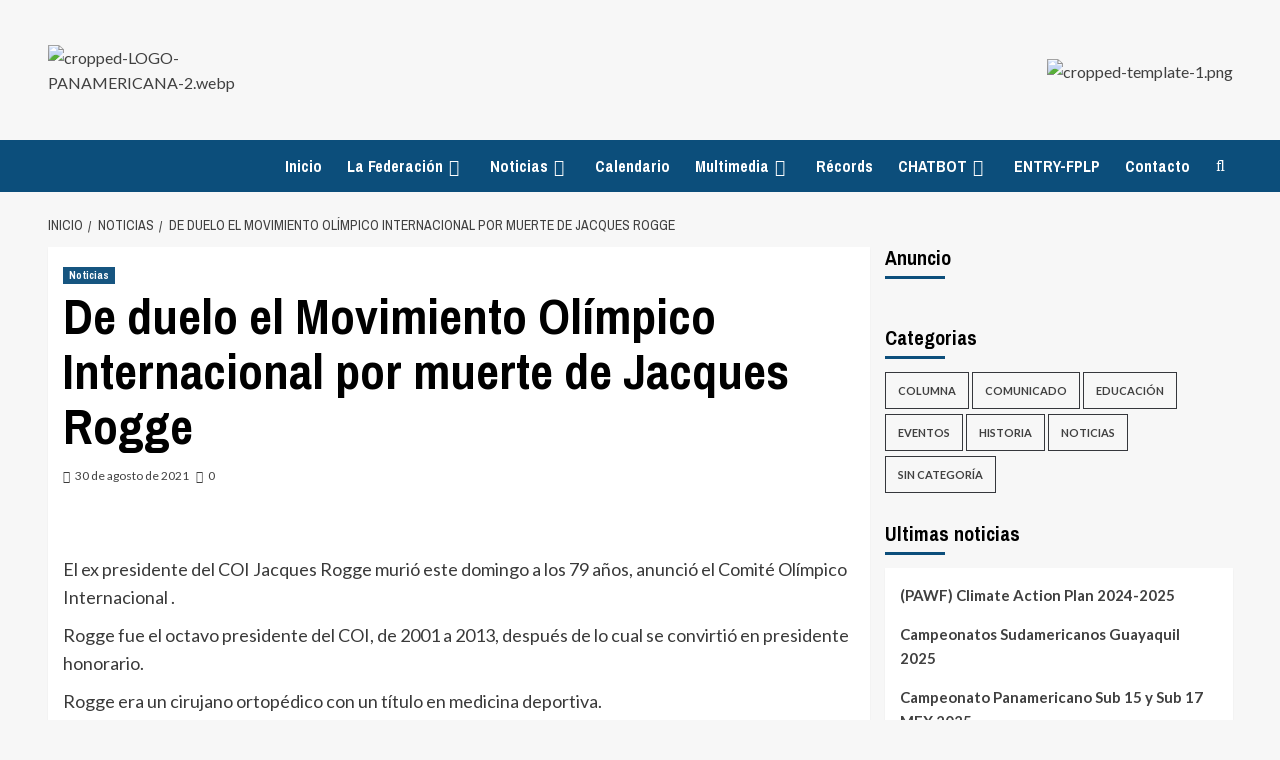

--- FILE ---
content_type: text/html; charset=utf-8
request_url: https://www.google.com/recaptcha/api2/aframe
body_size: 268
content:
<!DOCTYPE HTML><html><head><meta http-equiv="content-type" content="text/html; charset=UTF-8"></head><body><script nonce="k-iYZ671aqfDUBxw9iKPEw">/** Anti-fraud and anti-abuse applications only. See google.com/recaptcha */ try{var clients={'sodar':'https://pagead2.googlesyndication.com/pagead/sodar?'};window.addEventListener("message",function(a){try{if(a.source===window.parent){var b=JSON.parse(a.data);var c=clients[b['id']];if(c){var d=document.createElement('img');d.src=c+b['params']+'&rc='+(localStorage.getItem("rc::a")?sessionStorage.getItem("rc::b"):"");window.document.body.appendChild(d);sessionStorage.setItem("rc::e",parseInt(sessionStorage.getItem("rc::e")||0)+1);localStorage.setItem("rc::h",'1769405108076');}}}catch(b){}});window.parent.postMessage("_grecaptcha_ready", "*");}catch(b){}</script></body></html>